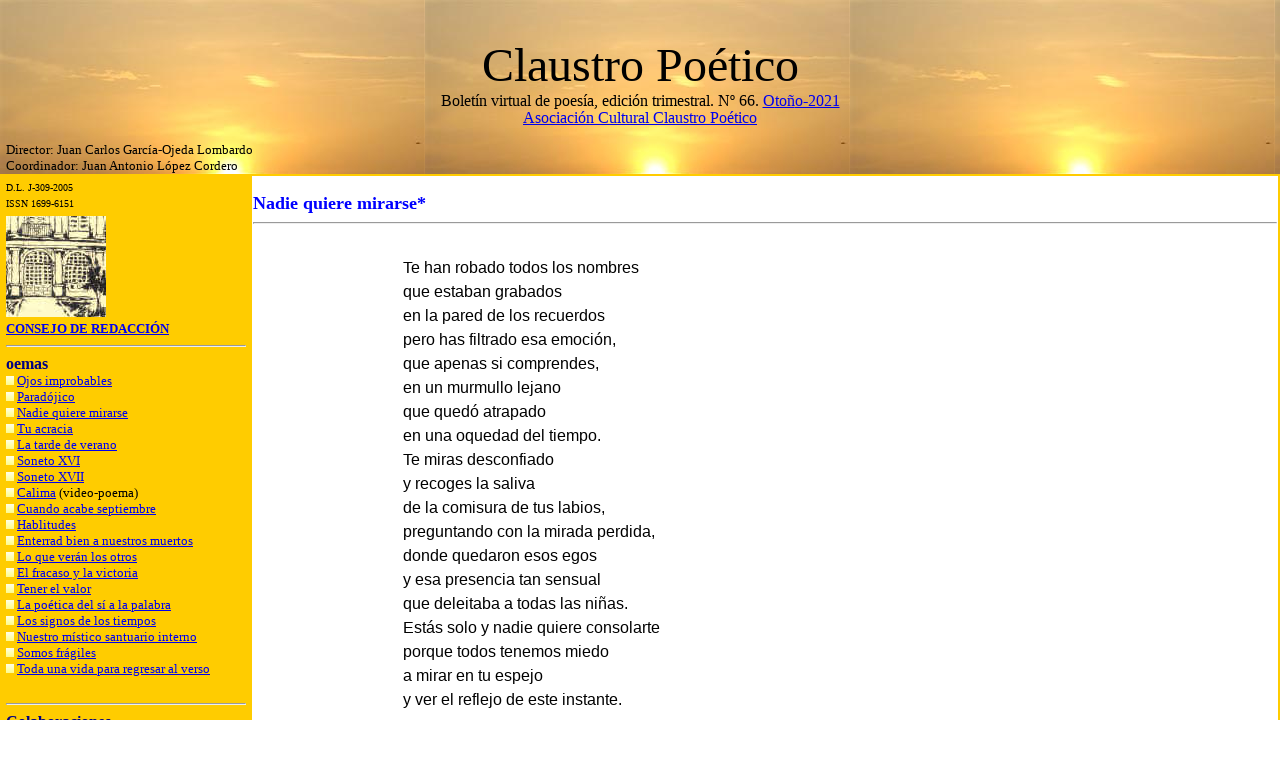

--- FILE ---
content_type: text/html
request_url: https://www.pegalajar.org/claustropoetico/boletin/otono21/jcgo_nadie_quiere_mirarse.htm
body_size: 36190
content:
<!DOCTYPE HTML PUBLIC "-//W3C//DTD HTML 4.01 Transitional//EN">

<html>

<head>

<title>Claustro Po�tico Virtual</title>

<style>
<!--
 li.MsoNormal
	{mso-style-parent:"";
	margin-top:0cm;
	margin-right:0cm;
	margin-bottom:8.0pt;
	margin-left:0cm;
	line-height:107%;
	font-size:11.0pt;
	font-family:"Calibri",sans-serif;
	}
span.textexposedshow
	{}
-->
</style>

</HEAD>

<BODY BGCOLOR=#FFFFFF style="margin:0" topmargin="0" leftmargin="0">

<table border="0" cellpadding="0" cellspacing="0" width="100%">

  <tr>

    <td width="100%" background="../otono07/Flora.jpg">

      <p style="MARGIN-TOP: 0px; MARGIN-BOTTOM: 0px" align="center"><font face="Algerian" size="6">&nbsp;</font></p>

      <p style="MARGIN-TOP: 0px; MARGIN-BOTTOM: 0px" align="center"><font face="Algerian" size="7">Claustro

      Po�tico</font></p>

      <p style="MARGIN-TOP: 0px; MARGIN-BOTTOM: 0px" align="center">Bolet�n

      virtual de poes�a, edici�n trimestral. N� 66.
		<a href="boletin_otono21.htm">Oto�</a><a target="_top" href="boletin_otono21.htm">o-2021</a></p>

      <p style="MARGIN-TOP: 0px; MARGIN-BOTTOM: 0px; LINE-HEIGHT: 100%" align="center">
		<a target="_top" href="../../index.htm">Asociaci�n

      Cultural Claustro Po�tico</a>

      <p style="MARGIN-TOP: 0px; MARGIN-BOTTOM: 0px; LINE-HEIGHT: 100%" align="left">&nbsp;</p>

      <p style="MARGIN-TOP: 0px; MARGIN-BOTTOM: 0px; LINE-HEIGHT: 100%" align="left"><font size="2">&nbsp; Director:

      Juan Carlos Garc�a-Ojeda Lombardo</font></p>

      <p style="MARGIN-TOP: 0px; MARGIN-BOTTOM: 0px; LINE-HEIGHT: 100%" align="left"><font size="2">&nbsp; 
		Coordinador: Juan Antonio L�pez Cordero</font></td>

  </tr>

</table>

<table border="0" width="100%" bgcolor="#FFCC00" style="border-right-style: solid">

<tr>

<td width="16%" bgcolor="#FFCC00" valign="top">

<table bgcolor="#FFCC00" width="246">

  <tr>

    <td width="91%" height="15">

      <p style="MARGIN-TOP: 0px; MARGIN-BOTTOM: 0px; LINE-HEIGHT: 100%"><font size="1">D.L.

      J-309-2005</font></p>

      <p style="MARGIN-TOP: 0px; MARGIN-BOTTOM: 0px; LINE-HEIGHT: 100%"><font size="1">ISSN

      <span style="FONT-FAMILY: Times New Roman; mso-fareast-font-family: Times New Roman; mso-ansi-language: ES; mso-fareast-language: ES; mso-bidi-language: AR-SA">1699-6151</span></font></p>

    </td>

  </tr>

  <tr>

    <td width="91%" height="100%">

      <p style="MARGIN-TOP: 0px; MARGIN-BOTTOM: 0px; LINE-HEIGHT: 100%" align="center">
      <a target="_top" href="../../index.htm">
      <img src="../otono07/anagrama_small.jpg" align="left" border="0" width="100" height="101"></a></p>

    </td>

  </tr>

  <center>

  <tr>

    <td width="91%" height="122"><b><font color="#000080" size="2">
    <a target="_top" href="boletin_otono21.htm">CONSEJO

      DE REDACCI�N</a></font></b>

      <hr>

      <p style="MARGIN-TOP: 0px; MARGIN-BOTTOM: 0px"><b><font color="#000080" size="3">
		oemas</font></b></p>
	<p style="margin-top: 0px; margin-bottom: 0px"><font size="2">
      <img src="../otono07/c_amarillo.jpg" border="0" width="8" height="9">

      <a href="jam_ojos_improbables.htm">Ojos improbables</a></font></p>
	<p style="margin-top: 0px; margin-bottom: 0px"><font size="2">
      <img src="../otono07/c_amarillo.jpg" border="0" width="8" height="9">

      <a href="jam_paradojico.htm">Parad�jico</a></font></p>
	<p style="margin-top: 0px; margin-bottom: 0px"><font size="2">
      <img src="../otono07/c_amarillo.jpg" border="0" width="8" height="9">

      <a href="jcgo_nadie_quiere_mirarse.htm">Nadie quiere 
	mirarse</a></font></p>
	<p style="margin-top: 0px; margin-bottom: 0px"><font size="2">
      <img src="../otono07/c_amarillo.jpg" border="0" width="8" height="9">

      <a href="jcgo_tu_acracia.htm">Tu acracia</a></font></p>
	<p style="margin-top: 0px; margin-bottom: 0px"><font size="2">
      <img src="../otono07/c_amarillo.jpg" border="0" width="8" height="9">

      <a href="jrma_la_tarde_de_verano.htm">La tarde de verano</a></font></p>
	<p style="margin-top: 0px; margin-bottom: 0px"><font size="2">
      <img src="../otono07/c_amarillo.jpg" border="0" width="8" height="9">

      <a href="jrma_soneto_xvi.htm">Soneto XVI</a></font></p>
	<p style="margin-top: 0px; margin-bottom: 0px"><font size="2">
      <img src="../otono07/c_amarillo.jpg" border="0" width="8" height="9">

      <a href="jrma_soneto_xvii.htm">Soneto XVII</a></font></p>
	<p style="margin-top: 0px; margin-bottom: 0px"><font size="2">
      <img src="../otono07/c_amarillo.jpg" border="0" width="8" height="9">

      <a href="mgJ_calima.mp4">Calima</a> (video-poema)</font></p>
	<p style="margin-top: 0px; margin-bottom: 0px"><font size="2">
      <img src="../otono07/c_amarillo.jpg" border="0" width="8" height="9">

      <a href="mpm_cuando_acabe_septiembre.htm">Cuando 
	acabe septiembre</a></font></p>
	<p style="margin-top: 0px; margin-bottom: 0px"><font size="2">
      <img src="../otono07/c_amarillo.jpg" border="0" width="8" height="9">

      <a href="mpm_hablitudes.htm">Hablitudes</a></font></p>
	<p style="margin-top: 0px; margin-bottom: 0px"><font size="2">
      <img src="../otono07/c_amarillo.jpg" border="0" width="8" height="9">

      <a href="mra_enterrad_bien_a_nuestros_muertos.htm">
	Enterrad bien a nuestros muertos</a></font></p>
	<p style="margin-top: 0px; margin-bottom: 0px"><font size="2">
      <img src="../otono07/c_amarillo.jpg" border="0" width="8" height="9">

      <a href="mra_lo_que_veran_los_otros.htm">Lo que ver�n los otros</a></font></p>
	<p style="margin-top: 0px; margin-bottom: 0px"><font size="2">
      <img src="../otono07/c_amarillo.jpg" border="0" width="8" height="9">

      <a href="vch_el_fracaso_y_la_victoria.htm">El 
	fracaso y la victoria</a></font></p>
	<p style="margin-top: 0px; margin-bottom: 0px"><font size="2">
      <img src="../otono07/c_amarillo.jpg" border="0" width="8" height="9">

      <a href="vch_tener_el_valor.htm">Tener el valor</a></font></p>
	<p style="margin-top: 0px; margin-bottom: 0px"><font size="2">
      <img src="../otono07/c_amarillo.jpg" border="0" width="8" height="9">

      <a href="vch_la_poetica_del_si_a_la_palabra.htm">La po�tica del s� a la 
	palabra</a></font></p>
	<p style="margin-top: 0px; margin-bottom: 0px"><font size="2">
      <img src="../otono07/c_amarillo.jpg" border="0" width="8" height="9">

      <a href="vch_los_signos_de_los_tiempos.htm">Los 
	signos de los tiempos</a></font></p>
	<p style="margin-top: 0px; margin-bottom: 0px"><font size="2">
      <img src="../otono07/c_amarillo.jpg" border="0" width="8" height="9">

      <a href="vch_nuestro_mistico_santuario_interno.htm">
	Nuestro m�stico santuario interno</a></font></p>
	<p style="margin-top: 0px; margin-bottom: 0px"><font size="2">
      <img src="../otono07/c_amarillo.jpg" border="0" width="8" height="9">

      <a href="vch_somos_fragiles.htm">Somos fr�giles</a></font></p>
	<p style="margin-top: 0px; margin-bottom: 0px"><font size="2">
      <img src="../otono07/c_amarillo.jpg" border="0" width="8" height="9">

      <a href="vch_toda_una_vida_para_regresar_al_verso.htm">Toda una vida para 
	regresar al verso</a></font></p>
	<p style="margin-top: 0px; margin-bottom: 0px">&nbsp;</p>

      <hr>

      <p style="MARGIN-TOP: 0px; MARGIN-BOTTOM: 0px"><b><font color="#000080" size="3">Colaboraciones</font></b></p>

	<p style="margin-top: 0px; margin-bottom: 0px"><font size="2">
      <img src="../otono07/c_amarillo.jpg" border="0" width="8" height="9">

      <a href="jalc_cerro-villagordo.htm">Cerro Villagordo</a></font></p>
	<p style="margin-top: 0px; margin-bottom: 0px"><font size="2">
      <img src="../otono07/c_amarillo.jpg" border="0" width="8" height="9">

      <a href="jrma_colaboracion_el_canto_del_autillo_en_la_buhardilla.htm">El 
	canto del autillo en la buhardilla</a></font></p>
	<p style="margin-top: 0px; margin-bottom: 0px">&nbsp;</p>

      <hr>

      <p style="MARGIN-TOP: 0px; MARGIN-BOTTOM: 0px"><b><font color="#000080" size="3">Noticias</font></b></p>
	<p style="MARGIN-TOP: 0px; MARGIN-BOTTOM: 0px"><font size="2">
      <img src="../otono07/c_amarillo.jpg" border="0" width="8" height="9">

      <a target="_top" href="certamenes_de_poesia_octubre_diciembre_2021.htm">Cert�menes de poes�a 
	octubre-diciembre-2021</a></font></p>
	<p style="MARGIN-TOP: 0px; MARGIN-BOTTOM: 0px">&nbsp;</p>

      <hr>

      <p style="MARGIN-TOP: 0px; MARGIN-BOTTOM: 0px"><font color="#000080"><b>
      <a target="_top" href="colaboran_en_este_numero.htm">Colaboran

      en este n�mero</a></b></font></p>
	<p style="MARGIN-TOP: 0px; MARGIN-BOTTOM: 0px">&nbsp;</p>

      <hr>

      <p style="MARGIN-TOP: 0px; MARGIN-BOTTOM: 0px"><b><font color="#000080" size="3">N<sup>os</sup>

      anteriores</font></b></p>
    <p style="MARGIN-TOP: 0px; MARGIN-BOTTOM: 0px">&nbsp;</p>

      <div align="center">
        <table cellpadding="0" cellspacing="0" width="121" id="table1">
          <tr>
            <td align="center" width="40" bgcolor="#0000FF" bordercolor="#000080" style="border-style: solid; border-width: 1px">
            <font color="#FFFFFF" size="2">A�o</font></td>
            <td align="center" width="40" bgcolor="#0000FF" bordercolor="#000080" style="border-style: solid; border-width: 1px">
            <font color="#FFFFFF" size="2">Primav.</font></td>
            <td align="center" width="40" bgcolor="#0000FF" bordercolor="#000080" style="border-style: solid; border-width: 1px">
            <font color="#FFFFFF" size="2">Verano</font></td>
            <td align="center" width="41" bgcolor="#0000FF" bordercolor="#000080" style="border-style: solid; border-width: 1px">
            <font color="#FFFFFF" size="2">Oto�o</font></td>
            <td align="center" width="41" bgcolor="#0000FF" bordercolor="#000080" style="border-style: solid; border-width: 1px">
            <font color="#FFFFFF" size="2">Invier.</font></td>
          </tr>
          <tr>
            <td align="center" width="40" bgcolor="#0000FF" bordercolor="#000080" style="border-style: solid; border-width: 1px">
            <font color="#FFFFFF" size="2">2005</font></td>
            <td align="center" width="40" bgcolor="#FFFFFF" bordercolor="#000080" style="border-style: solid; border-width: 1px">
            <font face="Arial" size="2">
            <a href="../primavera05/boletin-primavera05.htm">0</a></font></td>
            <td align="center" width="40" bgcolor="#FFFFFF" bordercolor="#000080" style="border-style: solid; border-width: 1px">
            <font face="Arial" size="2"><a href="../verano05/boletin-verano05.htm">
            1</a></font></td>
            <td align="center" width="41" bgcolor="#FFFFFF" bordercolor="#000080" style="border-style: solid; border-width: 1px">
            <font face="Arial" size="2"><a href="../otono05/boletin-otono05.htm">
            2</a></font></td>
            <td align="center" width="41" bgcolor="#FFFFFF" bordercolor="#000080" style="border-style: solid; border-width: 1px">
            <font face="Arial" size="2"><a href="../invierno05/boletin-invierno05.htm">
            3</a></font></td>
          </tr>
          <tr>
            <td align="center" width="40" bgcolor="#0000FF" bordercolor="#000080" style="border-style: solid; border-width: 1px">
            <font color="#FFFFFF" size="2">2006</font></td>
            <td align="center" width="40" bgcolor="#FFFFFF" bordercolor="#000080" style="border-style: solid; border-width: 1px">
            <font face="Arial" size="2">

      <a href="../primavera06/boletin-primavera06.htm">4</a></font></td>
            <td align="center" width="41" bgcolor="#FFFFFF" bordercolor="#000080" style="border-style: solid; border-width: 1px">
            <font face="Arial" size="2">

      <a href="../verano06/boletin-verano06.htm">5</a></font></td>
            <td align="center" width="40" bgcolor="#FFFFFF" bordercolor="#000080" style="border-style: solid; border-width: 1px">
            <font face="Arial" size="2">

      <a href="../otono06/boletin-otono06.htm">6</a></font></td>
            <td align="center" width="40" bgcolor="#FFFFFF" bordercolor="#000080" style="border-style: solid; border-width: 1px">
            <font face="Arial" size="2">

      <a href="../invierno07/boletin-invierno07.htm">7</a></font></td>
          </tr>
          <tr>
            <td align="center" width="40" bgcolor="#0000FF" bordercolor="#000080" style="border-style: solid; border-width: 1px">
            <font color="#FFFFFF" size="2">2007</font></td>
            <td align="center" width="40" bgcolor="#FFFFFF" bordercolor="#000080" style="border-style: solid; border-width: 1px">
            <font face="Arial" size="2">

      <a href="../primavera07/boletin-primavera07.htm">8</a></font></td>
            <td align="center" width="40" bgcolor="#FFFFFF" bordercolor="#000080" style="border-style: solid; border-width: 1px">
            <font face="Arial" size="2">

      <a href="../verano07/boletin-verano07.htm">9</a></font></td>
            <td align="center" width="40" bgcolor="#FFFFFF" bordercolor="#000080" style="border-style: solid; border-width: 1px">
            <font face="Arial" size="2">

      <a href="../otono07/boletin-otono07.htm">10</a></font></td>
            <td align="center" width="41" bgcolor="#FFFFFF" bordercolor="#000080" style="border-style: solid; border-width: 1px">
            <font face="Arial" size="2">

      <a href="../invierno08/boletin-invierno08.htm">11</a></font></td>
          </tr>
          <tr>
            <td align="center" width="40" bgcolor="#0000FF" bordercolor="#000080" style="border-style: solid; border-width: 1px">
            <font color="#FFFFFF" size="2">2008</font></td>
            <td align="center" width="40" bgcolor="#FFFFFF" bordercolor="#000080" style="border-style: solid; border-width: 1px">
            <a href="../primavera08/boletin-primavera08.htm">
            <font size="2" face="Arial">12</font></a></td>
            <td align="center" width="40" bgcolor="#FFFFFF" bordercolor="#000080" style="border-style: solid; border-width: 1px">
            <a href="../verano08/boletin-verano08.htm">
            <font size="2" face="Arial">13</font></a></td>
            <td align="center" width="41" bgcolor="#FFFFFF" bordercolor="#000080" style="border-style: solid; border-width: 1px">
            <a href="../otono08/boletin-otono08.htm">
            <font size="2" face="Arial">14</font></a></td>
            <td align="center" width="41" bgcolor="#FFFFFF" bordercolor="#000080" style="border-style: solid; border-width: 1px">
            <font size="2" face="Arial">
            <a href="../invierno09/boletin-invierno09.htm">15</a></font></td>
          </tr>
          <tr>
            <td align="center" width="40" bgcolor="#0000FF" bordercolor="#000080" style="border-style: solid; border-width: 1px">
            <font color="#FFFFFF" size="2">2009</font></td>
            <td align="center" width="40" bgcolor="#FFFFFF" bordercolor="#000080" style="border-style: solid; border-width: 1px">
            <font size="2" face="Arial">
            <a href="../primavera09/boletin-primavera09.htm">16</a></font></td>
            <td align="center" width="41" bgcolor="#FFFFFF" bordercolor="#000080" style="border-style: solid; border-width: 1px">
            <font face="Arial" size="2">
            <a href="../verano09/boletin-verano09.htm">17</a></font></td>
            <td align="center" width="40" bgcolor="#FFFFFF" bordercolor="#000080" style="border-style: solid; border-width: 1px">
            <font face="Arial" size="2">
            <a href="../otono09/boletin-otono09.htm">18</a></font></td>
            <td align="center" width="40" bgcolor="#FFFFFF" bordercolor="#000080" style="border-style: solid; border-width: 1px">
            <font face="Arial" size="2">
            <a href="../invierno10/boletin-invierno10.htm">19</a></font></td>
          </tr>
          <tr>
            <td align="center" width="40" bgcolor="#0000FF" bordercolor="#000080" style="border-style: solid; border-width: 1px">
            <font color="#FFFFFF" size="2">2010</font></td>
            <td align="center" width="40" bgcolor="#FFFFFF" bordercolor="#000080" style="border-style: solid; border-width: 1px">
            <font face="Arial" size="2">
			<a href="../primavera10/boletin-primavera10.htm">20</a></font></td>
            <td align="center" width="40" bgcolor="#FFFFFF" bordercolor="#000080" style="border-style: solid; border-width: 1px">
            <font face="Arial" size="2">
			<a href="../verano10/boletin-verano10.htm">21</a></font></td>
            <td align="center" width="40" bgcolor="#FFFFFF" bordercolor="#000080" style="border-style: solid; border-width: 1px">
            <font face="Arial" size="2">
			<a href="../otono10/boletin-otono10.htm">22</a></font></td>
            <td align="center" width="41" bgcolor="#FFFFFF" bordercolor="#000080" style="border-style: solid; border-width: 1px">
            <font face="Arial" size="2">
			<a href="../invierno11/boletin-invierno11.htm">23</a></font></td>
          </tr>
          <tr>
            <td align="center" width="40" bgcolor="#0000FF" bordercolor="#000080" style="border-style: solid; border-width: 1px">
            <font color="#FFFFFF" size="2">2011</font></td>
            <td align="center" width="40" bgcolor="#FFFFFF" bordercolor="#000080" style="border-style: solid; border-width: 1px">
            <font face="Arial" size="2">
			<a href="../primavera11/boletin-primavera11.htm">24</a></font></td>
            <td align="center" width="40" bgcolor="#FFFFFF" bordercolor="#000080" style="border-style: solid; border-width: 1px">
            <font face="Arial" size="2">
			<a href="../verano11/boletin-verano11.htm">25</a></font></td>
            <td align="center" width="41" bgcolor="#FFFFFF" bordercolor="#000080" style="border-style: solid; border-width: 1px">
            <font face="Arial" size="2">
			<a href="../otono11/boletin-otono11.htm">26</a></font></td>
            <td align="center" width="41" bgcolor="#FFFFFF" bordercolor="#000080" style="border-style: solid; border-width: 1px">
            <font face="Arial" size="2">
			<a href="../invierno12/boletin-invierno12.htm">27</a></font></td>
          </tr>
          <tr>
            <td align="center" width="40" bgcolor="#0000FF" bordercolor="#000080" style="border-style: solid; border-width: 1px">
            <font color="#FFFFFF" size="2">2012</font></td>
            <td align="center" width="40" bgcolor="#FFFFFF" bordercolor="#000080" style="border-style: solid; border-width: 1px">
            <font face="Arial" size="2">
			<a href="../primavera12/boletin-primavera12.htm">28</a></font></td>
            <td align="center" width="40" bgcolor="#FFFFFF" bordercolor="#000080" style="border-style: solid; border-width: 1px">
            <font face="Arial" size="2">
			<a href="../verano12/boletin-verano12.htm">29</a></font></td>
            <td align="center" width="41" bgcolor="#FFFFFF" bordercolor="#000080" style="border-style: solid; border-width: 1px">
            <font face="Arial" size="2">
			<a href="../otono12/boletin-otono12.htm">30</a></font></td>
            <td align="center" width="41" bgcolor="#FFFFFF" bordercolor="#000080" style="border-style: solid; border-width: 1px">
            <font face="Arial" size="2">
			<a href="../invierno13/boletin-invierno13.htm">31</a></font></td>
          </tr>
          <tr>
            <td align="center" width="40" bgcolor="#0000FF" bordercolor="#000080" style="border-style: solid; border-width: 1px">
            <font color="#FFFFFF" size="2">2013</font></td>
            <td align="center" width="40" bgcolor="#FFFFFF" bordercolor="#000080" style="border-style: solid; border-width: 1px">
            <font face="Arial" size="2">
			<a href="../primavera13/boletin_primavera13.htm">32</a></font></td>
            <td align="center" width="40" bgcolor="#FFFFFF" bordercolor="#000080" style="border-style: solid; border-width: 1px">
            <font face="Arial" size="2">
			<a href="../verano13/boletin_verano13.htm">33</a></font></td>
            <td align="center" width="41" bgcolor="#FFFFFF" bordercolor="#000080" style="border-style: solid; border-width: 1px">
            <font face="Arial" size="2">
			<a href="../otono13/boletin_otono13.htm">34</a></font></td>
            <td align="center" width="41" bgcolor="#FFFFFF" bordercolor="#000080" style="border-style: solid; border-width: 1px">
            <font face="Arial" size="2">
			<a href="../invierno14/boletin_invierno14.htm">35</a></font></td>
          </tr>
          <tr>
            <td align="center" width="40" bgcolor="#0000FF" bordercolor="#000080" style="border-style: solid; border-width: 1px">
            <font color="#FFFFFF" size="2">2014</font></td>
            <td align="center" width="40" bgcolor="#FFFFFF" bordercolor="#000080" style="border-style: solid; border-width: 1px">
            <font face="Arial" size="2">
			<a href="../primavera14/boletin_primavera14.htm">36</a></font></td>
            <td align="center" width="40" bgcolor="#FFFFFF" bordercolor="#000080" style="border-style: solid; border-width: 1px">
            <font face="Arial" size="2">
			<a href="../verano14/boletin_verano14.htm">37</a></font></td>
            <td align="center" width="41" bgcolor="#FFFFFF" bordercolor="#000080" style="border-style: solid; border-width: 1px">
            <font face="Arial" size="2">
			<a href="../otono14/boletin_otono14.htm">38</a></font></td>
            <td align="center" width="41" bgcolor="#FFFFFF" bordercolor="#000080" style="border-style: solid; border-width: 1px">
            <font face="Arial" size="2">
			<a href="../invierno15/boletin_invierno15.htm">39</a></font></td>
          </tr>
          <tr>
            <td align="center" width="40" bgcolor="#0000FF" bordercolor="#000080" style="border-style: solid; border-width: 1px">
            <font color="#FFFFFF" size="2">2015</font></td>
            <td align="center" width="40" bgcolor="#FFFFFF" bordercolor="#000080" style="border-style: solid; border-width: 1px">
            <font face="Arial" size="2">
			<a href="../primavera15/boletin_primavera15.htm">40</a></font></td>
            <td align="center" width="40" bgcolor="#FFFFFF" bordercolor="#000080" style="border-style: solid; border-width: 1px">
            <font face="Arial" size="2">
			<a href="../verano15/boletin_verano15.htm">41</a></font></td>
            <td align="center" width="41" bgcolor="#FFFFFF" bordercolor="#000080" style="border-style: solid; border-width: 1px">
            <font face="Arial" size="2">
			<a href="../otono15/boletin_otono15.htm">42</a></font></td>
            <td align="center" width="41" bgcolor="#FFFFFF" bordercolor="#000080" style="border-style: solid; border-width: 1px">
            <font face="Arial" size="2">
			<a href="../invierno16/boletin_invierno16.htm">43</a></font></td>
          </tr>
          <tr>
            <td align="center" width="40" bgcolor="#0000FF" bordercolor="#000080" style="border-style: solid; border-width: 1px">
            <font color="#FFFFFF" size="2">2016</font></td>
            <td align="center" width="40" bgcolor="#FFFFFF" bordercolor="#000080" style="border-style: solid; border-width: 1px">
            <font face="Arial" size="2">
			<a href="../primavera16/boletin_primavera16.htm">44</a></font></td>
            <td align="center" width="40" bgcolor="#FFFFFF" bordercolor="#000080" style="border-style: solid; border-width: 1px">
            <font face="Arial" size="2">
			<a href="../verano16/boletin_verano16.htm">45</a></font></td>
            <td align="center" width="41" bgcolor="#FFFFFF" bordercolor="#000080" style="border-style: solid; border-width: 1px">
            <font face="Arial" size="2">
			<a href="../otono16/boletin_otono16.htm">46</a></font></td>
            <td align="center" width="41" bgcolor="#FFFFFF" bordercolor="#000080" style="border-style: solid; border-width: 1px">
            <font face="Arial" size="2">
			<a href="../invierno17/boletin_invierno17.htm">47</a></font></td>
          </tr>
          <tr>
            <td align="center" width="40" bgcolor="#0000FF" bordercolor="#000080" style="border-style: solid; border-width: 1px">
            <font color="#FFFFFF" size="2">2017</font></td>
            <td align="center" width="40" bgcolor="#FFFFFF" bordercolor="#000080" style="border-style: solid; border-width: 1px">
            <font face="Arial" size="2">
			<a href="../primavera17/boletin_primavera17.htm">48</a></font></td>
            <td align="center" width="40" bgcolor="#FFFFFF" bordercolor="#000080" style="border-style: solid; border-width: 1px">
            <font face="Arial" size="2">
			<a href="../verano17/boletin_verano17.htm">49</a></font></td>
            <td align="center" width="41" bgcolor="#FFFFFF" bordercolor="#000080" style="border-style: solid; border-width: 1px">
            <font face="Arial" size="2">
			<a href="../otono17/boletin_otono17.htm">50</a></font></td>
            <td align="center" width="41" bgcolor="#FFFFFF" bordercolor="#000080" style="border-style: solid; border-width: 1px">
            <font face="Arial" size="2">
			<a target="_top" href="../invierno18/boletin_invierno18.htm">51</a></font></td>
          </tr>
          <tr>
            <td align="center" width="40" bgcolor="#0000FF" bordercolor="#000080" style="border-style: solid; border-width: 1px">
            <font color="#FFFFFF" size="2">2018</font></td>
            <td align="center" width="40" bgcolor="#FFFFFF" bordercolor="#000080" style="border-style: solid; border-width: 1px">
            <font face="Arial" size="2">
			<a target="_top" href="../invierno20/boletin_invierno20.htm">52</a></font></td>
            <td align="center" width="40" bgcolor="#FFFFFF" bordercolor="#000080" style="border-style: solid; border-width: 1px">
            <font face="Arial" size="2">
			<a target="_top" href="../verano18/boletin_verano18.htm">53</a></font></td>
            <td align="center" width="41" bgcolor="#FFFFFF" bordercolor="#000080" style="border-style: solid; border-width: 1px">
            <font face="Arial" size="2">
			<a target="_top" href="../otono18/boletin_otono18.htm">54</a></font></td>
            <td align="center" width="41" bgcolor="#FFFFFF" bordercolor="#000080" style="border-style: solid; border-width: 1px">
            <font face="Arial" size="2">
			<a target="_top" href="../invierno19/boletin_invierno19.htm">55</a></font></td>
          </tr>
          <tr>
            <td align="center" width="40" bgcolor="#0000FF" bordercolor="#000080" style="border-style: solid; border-width: 1px">
            <font color="#FFFFFF" size="2">2019</font></td>
            <td align="center" width="40" bgcolor="#FFFFFF" bordercolor="#000080" style="border-style: solid; border-width: 1px">
            <font face="Arial" size="2">
			<a target="_top" href="../primavera19/boletin_primavera19.htm">56</a></font></td>
            <td align="center" width="40" bgcolor="#FFFFFF" bordercolor="#000080" style="border-style: solid; border-width: 1px">
            <font face="Arial" size="2">
			<a target="_top" href="../verano19/boletin_verano19.htm">57</a></font></td>
            <td align="center" width="41" bgcolor="#FFFFFF" bordercolor="#000080" style="border-style: solid; border-width: 1px">
            <font face="Arial" size="2">
			<a target="_top" href="../otono19">58</a></font></td>
            <td align="center" width="41" bgcolor="#FFFFFF" bordercolor="#000080" style="border-style: solid; border-width: 1px">
            <font face="Arial" size="2">
			<a target="_top" href="../invierno20/boletin_invierno20.htm">59</a></font></td>
          </tr>
          <tr>
            <td align="center" width="40" bgcolor="#0000FF" bordercolor="#000080" style="border-style: solid; border-width: 1px">
            <font color="#FFFFFF" size="2">2020</font></td>
            <td align="center" width="40" bgcolor="#FFFFFF" bordercolor="#000080" style="border-style: solid; border-width: 1px">
            <font size="2" face="Arial">
			<a target="_blank" href="../primavera20/boletin_primavera20.htm">60</a></font></td>
            <td align="center" width="40" bgcolor="#FFFFFF" bordercolor="#000080" style="border-style: solid; border-width: 1px">
            <font size="2" face="Arial">
			<a target="_blank" href="../verano20/boletin_verano20.htm">61</a></font></td>
            <td align="center" width="41" bgcolor="#FFFFFF" bordercolor="#000080" style="border-style: solid; border-width: 1px">
            <font size="2" face="Arial">
			<a target="_blank" href="../otono20/boletin_otono20.htm">62</a></font></td>
            <td align="center" width="41" bgcolor="#FFFFFF" bordercolor="#000080" style="border-style: solid; border-width: 1px">
            <font size="2" face="Arial">
			<a target="_blank" href="../invierno21/boletin_invierno21.htm">63</a></font></td>
          </tr>
          <tr>
            <td align="center" width="40" bgcolor="#0000FF" bordercolor="#000080" style="border-style: solid; border-width: 1px">
            <font color="#FFFFFF" size="2">2021</font></td>
            <td align="center" width="40" bgcolor="#FFFFFF" bordercolor="#000080" style="border-style: solid; border-width: 1px">
            <font size="2" face="Arial">
			<a target="_blank" href="../primavera21/boletin_primavera21.htm">64</a></font></td>
            <td align="center" width="40" bgcolor="#FFFFFF" bordercolor="#000080" style="border-style: solid; border-width: 1px">
            <font size="2" face="Arial">
			<a target="_blank" href="../verano21/boletin_verano.htm">65</a></font></td>
            <td align="center" width="41" bgcolor="#FFFFFF" bordercolor="#000080" style="border-style: solid; border-width: 1px">
            &nbsp;</td>
            <td align="center" width="41" bgcolor="#FFFFFF" bordercolor="#000080" style="border-style: solid; border-width: 1px">
            &nbsp;</td>
          </tr>
        </table>
    </div>

      <hr>

    </td>

  </tr>

  <tr>

    <td width="91%" height="78">

      <p style="MARGIN-TOP: 0px; MARGIN-BOTTOM: 0px">
      <a href="mailto:claustropoetico@gmail.com">
      <img border="0" src="../otono07/mail2.gif" width="80" height="39"></a></p>

    </td>

  </tr>

  </center>

</table>

<p>&nbsp;

</td>

<td width="83%" style="margin-left: 8; margin-right: 5" valign="top" bgcolor="#FFFFFF" bordercolor="#FFFFFF">

<font face="Tahoma" size="2">&nbsp;</font>

<p style="margin-left: 35 pt; margin-top: 0; margin-bottom: 0">
<b><font face="Tahoma" size="4" color="#0000FF">Nadie quiere mirarse*</font></b></p>

<hr>

<p class="MsoNormal" style="line-height: 150%; margin-left: 150px; margin-right: 25px; margin-top: 0; margin-bottom: 0">
<font face="Arial">&nbsp;</font></p>
<p class="MsoNormal" style="line-height: 150%; margin-left: 150px; margin-top: 0; margin-bottom: 0">
<span style="font-family: Arial,sans-serif">Te han robado todos los nombres</span></p>
<p class="MsoNormal" style="line-height: 150%; margin-left: 150px; margin-top: 0; margin-bottom: 0">
<span style="font-family: Arial,sans-serif">que estaban grabados</span></p>
<p class="MsoNormal" style="line-height: 150%; margin-left: 150px; margin-top: 0; margin-bottom: 0">
<span style="font-family: Arial,sans-serif">en la pared de los recuerdos</span></p>
<p class="MsoNormal" style="line-height: 150%; margin-left: 150px; margin-top: 0; margin-bottom: 0">
<span style="font-family: Arial,sans-serif">pero has filtrado esa emoci�n,</span></p>
<p class="MsoNormal" style="line-height: 150%; margin-left: 150px; margin-top: 0; margin-bottom: 0">
<span style="font-family: Arial,sans-serif">que apenas si comprendes, </span>
</p>
<p class="MsoNormal" style="line-height: 150%; margin-left: 150px; margin-top: 0; margin-bottom: 0">
<span style="font-family: Arial,sans-serif">en un murmullo lejano</span></p>
<p class="MsoNormal" style="line-height: 150%; margin-left: 150px; margin-top: 0; margin-bottom: 0">
<span style="font-family: Arial,sans-serif">que qued� atrapado </span></p>
<p class="MsoNormal" style="line-height: 150%; margin-left: 150px; margin-top: 0; margin-bottom: 0">
<span style="font-family: Arial,sans-serif">en una oquedad del tiempo.</span></p>
<p class="MsoNormal" style="line-height: 150%; margin-left: 150px; margin-top: 0; margin-bottom: 0">
<span style="font-family: Arial,sans-serif">Te miras desconfiado</span></p>
<p class="MsoNormal" style="line-height: 150%; margin-left: 150px; margin-top: 0; margin-bottom: 0">
<span style="font-family: Arial,sans-serif">y recoges la saliva</span></p>
<p class="MsoNormal" style="line-height: 150%; margin-left: 150px; margin-top: 0; margin-bottom: 0">
<span style="font-family: Arial,sans-serif">de la comisura de tus labios,</span></p>
<p class="MsoNormal" style="line-height: 150%; margin-left: 150px; margin-top: 0; margin-bottom: 0">
<span style="font-family: Arial,sans-serif">preguntando con la mirada perdida,</span></p>
<p class="MsoNormal" style="line-height: 150%; margin-left: 150px; margin-top: 0; margin-bottom: 0">
<span style="font-family: Arial,sans-serif">donde quedaron esos egos</span></p>
<p class="MsoNormal" style="line-height: 150%; margin-left: 150px; margin-top: 0; margin-bottom: 0">
<span style="font-family: Arial,sans-serif">y esa presencia tan sensual</span></p>
<p class="MsoNormal" style="line-height: 150%; margin-left: 150px; margin-top: 0; margin-bottom: 0">
<span style="font-family: Arial,sans-serif">que deleitaba a todas las ni�as.</span></p>
<p class="MsoNormal" style="line-height: 150%; margin-left: 150px; margin-top: 0; margin-bottom: 0">
<span style="font-family: Arial,sans-serif">Est�s solo y nadie quiere consolarte</span></p>
<p class="MsoNormal" style="line-height: 150%; margin-left: 150px; margin-top: 0; margin-bottom: 0">
<span style="font-family: Arial,sans-serif">porque todos tenemos miedo</span></p>
<p class="MsoNormal" style="line-height: 150%; margin-left: 150px; margin-top: 0; margin-bottom: 0">
<span style="font-family: Arial,sans-serif">a mirar en tu espejo</span></p>
<p class="MsoNormal" style="line-height: 150%; margin-left: 150px; margin-top: 0; margin-bottom: 0">
<span style="font-family: Arial,sans-serif">y ver el reflejo de este instante.</span></p>
<p class="MsoNormal" style="line-height: 150%; margin-left: 150px; margin-top: 0; margin-bottom: 0">
<span style="font-family: Arial,sans-serif">&nbsp;</span></p>
<p class="MsoNormal" style="line-height: 150%; margin-left: 150px; margin-top: 0; margin-bottom: 0">
<span style="font-family: Arial,sans-serif">&nbsp;&nbsp;&nbsp;&nbsp;&nbsp;&nbsp;&nbsp;&nbsp;&nbsp;&nbsp; 
*Juan Carlos Garc�a-Ojeda Lombardo.</span></p>
	<p style="MARGIN-TOP: 0px; MARGIN-BOTTOM: 0px; margin-left:100px">
	&nbsp;</p>

<p style="text-align: justify; line-height: 150%; margin-left: 50px; margin-right: 25px; margin-top: 0; margin-bottom: 0; background: white">
<span style="font-family: Arial; color: black">&nbsp;</span></p>
<p align="center" style="margin: 0">
<font size="1" face="Verdana, Arial, Helvetica, sans-serif"><b>Env�anos

tus poemas</b></font></p>

<p align="center" style="margin: 0">
      <a href="mailto:claustropoetico@gmail.com">
      <img border="0" src="../otono07/mail2.gif" width="80" height="39"></a></p>

<p align="justify" style="margin-top: 0; margin-bottom: 0">&nbsp;

</td>

</tr>

<tr>

<td width="16%" bgcolor="#FFCC00" bordercolor="#FFCC00">

&nbsp;

</td>

<td width="83%" valign="top" bgcolor="#FFCC00" bordercolor="#FFCC00">

&nbsp;

</td>

</tr>

</table>

&nbsp;</BODY>

</HTML>

